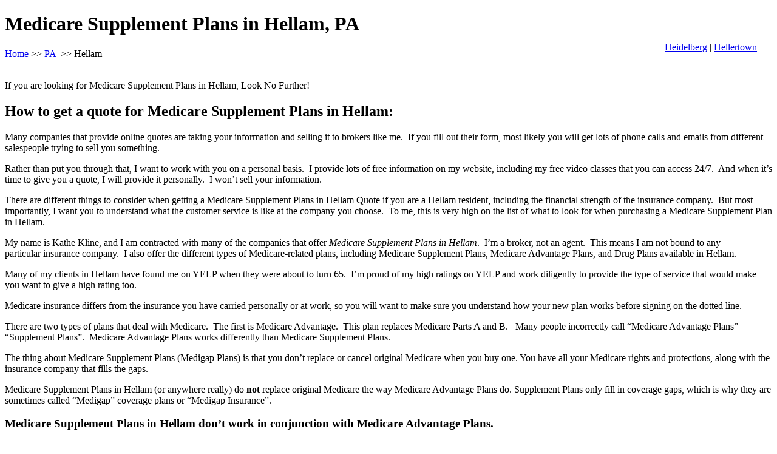

--- FILE ---
content_type: text/html; charset=UTF-8
request_url: https://medicareagentonline.com/pennsylvania/hellam-medicare-supplement-plans/
body_size: 12901
content:
<!DOCTYPE html>
<html>
<head>
	<title>Medicare Supplement Plans (Medigap) in Hellam, PA</title>
	<meta charset="utf-8" /><meta name="viewport" content="width=device-width, initial-scale=1" /><meta name='robots' content='index, follow, max-image-preview:large, max-snippet:-1, max-video-preview:-1' /><meta name="viewport" content="width=device-width, initial-scale=1"><meta name="description" content="The most effective Medicare plans in Hellam, PA are Medicare Supplement plans. Learn what the best fit is for your special requirements today." />
	<!--- Start schema---><script type="application/ld+json">
{
"@context":"https://schema.org",
"@type":"WebPage",
"headline":"Medicare Plans Hellam - MedicareAgentOnline",
"url":"https://medicareagentonline.com/pennsylvania/hellam-medicare-supplement-plans/",
"about":
[
  {"@type": "thing", "name": "medicare", "sameAs": ["http://en.wikipedia.org/wiki/Medicare_(United_States)", "https://www.google.com/search?q=medicare&kgmid=/m/0fzh9"]},
  {"@type": "thing", "name": "premium", "sameAs": ["http://en.wikipedia.org/wiki/Insurance", "https://www.google.com/search?q=premium&kgmid=/m/03xks"]},
  {"@type": "thing", "name": "medigap", "sameAs": ["http://en.wikipedia.org/wiki/Medigap", "https://www.google.com/search?q=medigap&kgmid=/m/08xq4n"]},
  {"@type": "thing", "name": "health insurance", "sameAs": ["http://en.wikipedia.org/wiki/Health_insurance", "https://www.google.com/search?q=health+insurance&kgmid=/m/02gqxg"]},
  {"@type": "thing", "name": "medical insurance", "sameAs": ["http://en.wikipedia.org/wiki/Health_insurance", "https://www.google.com/search?q=medical+insurance&kgmid=/m/02gqxg"]},
  {"@type": "thing", "name": "Hellam, Pennsylvania", "sameAs": ["https://en.wikipedia.org/wiki/Hellam_Township,_York_County,_Pennsylvania", "https://www.google.com/search?kgmid=/m/0_j2d"]},

{"@type": "thing", "name": "medicare beneficiaries", "sameAs": ["http://en.wikipedia.org/wiki/Medicare_(United_States)", "https://www.google.com/search?q=medicare+beneficiaries&kgmid=/m/0fzh9"]},
{"@type": "thing", "name": "health care costs", "sameAs": ["http://en.wikipedia.org/wiki/Health_care_prices_in_the_United_States", "https://www.google.com/search?q=health+care+costs&kgmid=/m/0bh8wv"]},
{"@type": "thing", "name": "insurance companies", "sameAs": ["http://en.wikipedia.org/wiki/Health_insurance", "https://www.google.com/search?q=insurance+companies&kgmid=/m/02gqxg"]},
{"@type": "thing", "name": "medicare supplement insurance", "sameAs": ["http://en.wikipedia.org/wiki/Medigap", "https://www.google.com/search?q=medicare+supplement+insurance&kgmid=/m/08xq4n"]},
{"@type": "thing", "name": "medicare plans", "sameAs": ["http://en.wikipedia.org/wiki/Medicare_(United_States)", "https://www.google.com/search?q=medicare+plans&kgmid=/m/0fzh9"]}
]
}
    </script><script type="application/ld+json">
          {
        "@context": "https://schema.org",
        "@type": "InsuranceAgency",
        "name": "Pennsylvania Medicareagentonline.com",
        "description": "Medicare Supplement and Medicare Advantage plans.",
        "knowsabout":[
        "Medicare",
        "Medicare Supplement",
        "Medicare Advantage",
        "Medigap",
		"health insurance",
        "medicare supplement insurance",
        "insurance companies",
        "medicare beneficiaries",
        "health care costs",
        "medicare plans",
     "http://en.wikipedia.org/wiki/Medicare_(United_States)",
     "https://www.google.com/search?q=medicare&kgmid=/m/0fzh9",
     "http://en.wikipedia.org/wiki/Medigap",
     "https://www.google.com/search?q=medigap&kgmid=/m/08xq4n",
     "http://en.wikipedia.org/wiki/Health_insurance",
     "https://www.google.com/search?q=health+insurance&kgmid=/m/02gqxg",
     "https://www.google.com/search?q=medicare+beneficiaries&kgmid=/m/0fzh9"
 ],


        "areaServed": {
            "@type": "GeoCircle",
            "geoMidpoint": {
                "@type": "GeoCoordinates",
                "postalCode": "17347, 17368, 17402, 17406",
                "latitude": 40.02338,
                "longitude": -76.59635
            },
            "geoRadius": 1000

 },
        "containsplace":[{
        "@type": "City",
        "name": "Hellam Pennsylvania"
}]
}
    </script>

<link rel="canonical" href="https://medicareagentonline.com/pennsylvania/hellam-medicare-supplement-plans/" />
</head>
<body><h1>Medicare Supplement Plans in Hellam, PA</h1>

<nav><a href="https://medicareagentonline.com/">Home</a> >> <a href="https://medicareagentonline.com/pennsylvania/">PA</a>  >> Hellam </nav>

<div align="right" class="align-elements">
<style type="text/css">.align-elements{position:relative;top:-29px;display: table;
    left: 86%;} @media (max-width:500px){.align-elements{text-align: left !important;margin: 20px 0;top:0;left: 0}}
</style>
<nav><a href="/pennsylvania/heidelberg-medicare-supplement-plans/">Heidelberg</a> | <a href="/pennsylvania/hellertown-medicare-supplement-plans/">Hellertown</a></nav>
</div>

<p>If you are looking for Medicare Supplement Plans in Hellam, Look No Further!</p>

<h2>How to get a quote for Medicare Supplement Plans in Hellam:</h2>

<p>Many companies that provide online quotes are taking your information and selling it to brokers like me.  If you fill out their form, most likely you will get lots of phone calls and emails from different salespeople trying to sell you something.</p>

<p>Rather than put you through that, I want to work with you on a personal basis.  I provide lots of free information on my website, including my free video classes that you can access 24/7.  And when it’s time to give you a quote, I will provide it personally.  I won’t sell your information.</p>

<p>There are different things to consider when getting a Medicare Supplement Plans in Hellam Quote if you are a Hellam resident, including the financial strength of the insurance company.  But most importantly, I want you to understand what the customer service is like at the company you choose.  To me, this is very high on the list of what to look for when purchasing a Medicare Supplement Plan in Hellam.</p>

<p>My name is Kathe Kline, and I am contracted with many of the companies that offer <em>Medicare Supplement Plans in Hellam</em>.  I’m a broker, not an agent.  This means I am not bound to any particular insurance company.  I also offer the different types of Medicare-related plans, including Medicare Supplement Plans, Medicare Advantage Plans, and Drug Plans available in Hellam.</p>

<p>Many of my clients in Hellam have found me on YELP when they were about to turn 65.  I’m proud of my high ratings on YELP and work diligently to provide the type of service that would make you want to give a high rating too.</p>

<p>Medicare insurance differs from the insurance you have carried personally or at work, so you will want to make sure you understand how your new plan works before signing on the dotted line.</p>

<p>There are two types of plans that deal with Medicare.  The first is Medicare Advantage.  This plan replaces Medicare Parts A and B.   Many people incorrectly call “Medicare Advantage Plans” “Supplement Plans”.  Medicare Advantage Plans works differently than Medicare Supplement Plans.</p>

<p>The thing about Medicare Supplement Plans (Medigap Plans) is that you don’t replace or cancel original Medicare when you buy one. You have all your Medicare rights and protections, along with the insurance company that fills the gaps.</p>

<p>Medicare Supplement Plans in Hellam (or anywhere really) do <strong>not</strong> replace original Medicare the way Medicare Advantage Plans do. Supplement Plans only fill in coverage gaps, which is why they are sometimes called “Medigap” coverage plans or “Medigap Insurance”.</p>

<h3><strong>Medicare Supplement Plans in Hellam don’t work in conjunction with Medicare Advantage Plans.  </strong></h3>

<p>You can’t use both a Medicare Advantage plan and a Medicare Supplement Plan at the same time.  Each plan has somewhat complicated rules.  If you have a Medicare Advantage Plan, it takes precedence over the Supplement Plan, and you won’t be able to use the Supplement Plan.  This is why you need to work with a broker who is knowledgeable in both types of plans.</p>

<p>As an example of the complexity, I had a client who was changing from a Medicare Advantage Plan to a Medicare Supplement Plan.  The insurance company accepted her as of 3/1.  But they didn’t notify her of this fact until 3/1.  Because the only way to cancel her Medicare Advantage Plan was to purchase a drug plan (due to a Special Election Period or SEP that she had) her drug plan coverage wouldn’t go into effect until 4/1.</p>

<p>When she received notification that her Supplement Plan was in effect on 3/1, she didn’t believe me when I told her that she wouldn’t be able to use it until 4/1.  We called Medicare to confirm this fact.  Boy was she disappointed when they confirmed that her plan would actually not work until 4/1/ when the drug plan enrollment canceled her current Medicare Advantage Plan.</p>

<p>Why is it prudent to get Medicare Supplement Plans in Hellam?</p>

<ul><li>Original Medicare doesn’t cover everything at 100%.  It has:<ul><li>Co-pays (usually a flat amount)</li>
<li>Coinsurance (usually this is a percentage)</li>
<li>Deductibles</li>
</ul>
</li>
</ul>

<p>Medicare Supplement Plans in Hellam are designed to help pay some of these co-pays, co-insurance amounts, and deductibles.  How much of these will be covered is based upon which plan you purchase (<u><em>not the insurance company you purchase it from</em></u>)?</p>

<p><strong>Medicare Supplement or Medigap or policies are standardized across all insurance companies and most geographic areas.</strong></p>

<p>Since every Medicare Supplement Policy has to follow federal and state laws, they are identified formally as “Medicare Supplement Insurance”.  So if you are searching for “Medicare Supplement Plans in Hellam” and you find a policy with the Plan letter of F, it will offer the exact same coverage as the “Medicare Supplement Plans in Orange County”.  This is because, by law, each plan with the same letter designation has to offer the exact same base coverage.</p>

<p>This works for every state except Massachusetts, Wisconsin, and Minnesota, because these states have different laws that govern their own Medicare Supplement Plans.</p>

<p>If an insurance company decides to sell Medicare Supplement Plans in Hellam, they must offer a Plan A and a Plan C or Plan F.  But they don’t have to offer any other plan.  For example, the insurance company doesn’t have to offer High-Deductible Plan F (also known as F+ or HDF), Plan N, or Plan G.  The insurance companies are allowed to make business decisions on which plans they want to offer but they must offer the same coverage as their competitors for each plan they offer.</p>

<p><strong>Let’s look at the Medicare Supplement Plans in Hellam that were available in 2026 and what they offered:</strong></p>

<p><img alt="Medigap Benefits" height="auto" src="/support_quick/storage/2019/02/Medigap-Benefits-Chart-Image.jpg" width="auto" /></p>

<p>* Plans F and G also offer a high-deductible plan in some states. With this option, you must pay for Medicare-covered costs (coinsurance, copayments, and deductibles) up to the deductible amount of $2,340 in 2020 ($2,370 in 2021) before your policy pays anything. (Plans C and F aren’t available to people who were newly eligible for Medicare on or after January 1, 2020.)</p>

<p>** For Plans K and L, after you meet your out-of-pocket yearly limit and your yearly Part B deductible, the Medigap plan pays 100% of covered services for the rest of the calendar year.</p>

<p>*** Plan N pays 100% of the Part B coinsurance, except for a copayment of up to $20 for some office visits and up to a $50 copayment for emergency room visits that don’t result in an inpatient admission.</p>

<p>As you can see, the plans were (and are) standardized.  Each insurance company that offers Plan A, for example, will offer the exact same benefits.</p>

<p>However, some insurance companies may throw in bonuses that are not actually part of the standardized plan.  A typical bonus might be to include a gym membership.  Or it might include other benefits that are not actually part of the plan.  Keep in mind that when additional benefits are offered, the insurance company is not required to keep them in your plan for the life of the plan.  These additional benefits can be dropped or changed in the future.</p>

<p>What are the different types of Medigap plans along with costs?</p>

<p>Each insurance company offers different Medicare Supplement Plans in Hellam to choose from.  Each plan, signified by a letter, offers a different monthly premium depending on your zip code and the insurance company that you are considering.</p>

<p>As you probably suspect, the cost of Medicare Supplement Plans in Hellam varies widely.   The plan cost is not standardized like the benefits are.  Generally, the plan letters with higher monthly premiums offer more benefits.  We use a quoting tool in our office that shows us virtually all the Medicare Supplement Plans in Hellam and what they cost.</p>

<p>This is how we are able to offer the right Medicare Supplement Plans to aid in matching the wants and needs of each of our Hellam residents.</p>

<p><img alt="Image of Birthday Candles depicting newly eligible for Medicare" height="auto" src="/support_quick/storage/2018/03/Birthday-Candles.jpg" width="50%" /></p>

<h4><strong>At this writing, a newly eligible 65-year-old in Hellam can get a Plan F (one of the plans with the most benefits) for as little as $127 per month.  </strong></h4>

<p>This is because some companies offer a “Welcome to Medicare” first-year discount.  However, after the 12 months is up, the discount goes away and your premium goes up to $142 per month.</p>

<p>This might change in the future, but that’s what it was as of 03/2018.</p>

<p>Speaking of turning 65, it is important to note that you might not get a Supplement Plan if you wait.  Insurance companies can disqualify you for certain medical conditions unless you are in a Guaranteed Issue (GI) situation.  You’re just turning 65 is one such GI situation.  If you don’t choose a Medicare Supplement Insurance Plan when you turn 65 you may lose your guaranteed issue status and have to qualify medically before qualifying for Medicare Supplement Insurance Plans in Hellam.</p>

<p><strong>Which plan do most people get?</strong></p>

<p>In our office, we have found that the most popular Medicare Supplement Plans in Hellam are Plan F plans. Plan F is the most comprehensive, and it is surprisingly affordable at age 65.   Since it covers all your deductibles, co-pays, and co-insurance, most people who are attracted to Supplement Plans over Medicare Advantage Plans choose this one.</p>

<p>According to the American Association of Medicare Supplement Insurance, comparing Medicare Supplement Plans offered by different insurance companies operating in Hellam can save you up to $50,000 over your lifetime.</p>

<p>Here’s how they explain it.  They said that all Medicare Supplement Plans are standardized but not the costs.  According to them, in 2017, the lowest cost Medicare Plan F for someone who was 65 living in Phoenix was $148 per month.  If you had purchased the most expensive, it would have been $380 per month.  The difference between the two is $2784.</p>

<p>If you were a 65-year-old male, your life expectancy was 84, or 19 more years.</p>

<p>They then took $2784 and multiplied it by 19 years and got $52,896.</p>

<p>I can tell you from past experience that oftentimes a person purchases a Supplement Plan from one company and then never compares it to other insurance companies again.</p>

<p>Over time, premiums can go up at different rates with different companies.</p>

<p>Some people don’t ask their Medicare Supplement Insurance agent or broker how many plans or companies they represent.  In general, <em>agents</em> can only work with one company.  <em>Brokers</em> usually offer different plans from multiple companies.  I am a broker that offers most plans from most of the insurance companies offering insurance here in Hellam.</p>

<p><img alt="image of two hands holding up 10 fingers depicting asking how many plans a Medicare Insurance Plans of Hellam Broker represents" height="auto" src="/support_quick/storage/2018/03/Ask-How-many-Plans-your-broker-represents.jpg" width="50%" /></p>

<p>If an insurance broker only offers two plans, then you might not be working with the least expensive plan in your area.  Be sure to ask how many Medicare Supplement Plans in Hellam your broker is contracted with.  More plans may open more opportunities for you to save money in your particular situation.</p>

<p>Plan F was introduced as one of the most comprehensive plans.  But you may save money by instead choosing Plan G.</p>

<p>Medicare Supplement Plan G is very similar to Plan F, except that it doesn’t cover the Part B deductible, which as of this writing is $183.  Everything else is covered the same as Plan F.  The only issue that I see here is that we don’t know what the Part B deductibles are going to be in the future.</p>

<p>Note:  As of 2020 Plan F will no longer be offered to newly eligible Medicare beneficiaries without having to qualify medically.  In other words, if you are new to Medicare after 2020 you won’t be able to get a Plan F.  But if you are already on either Medicare Parts A and/or B, you may still be able to get it if you qualify medically.</p>

<p>Remember, insurance companies don’t have to sell you Medicare Supplement Insurance Plans in Hellam if you have certain medical conditions unless you are in a Guaranteed Issue (GI) situation.</p>

<p>Plan N can also save you money:</p>

<p>Plan N looks good at first glance, due to low premiums along with the $20 co-pay after the Part B deductible, and the $50 copay for emergency care.  However, use caution because it doesn’t cover “excess doctor charges.”  California allows excess doctor charges, and these can add up if your healthcare provider doesn’t accept assignment (which means that they don’t charge this).</p>

<p>Medicare does not cover every possible condition.  And if Medicare doesn’t cover it, Medicare Supplement Plans in Hellam won’t cover it either (unless it’s one of those additional benefits we just discussed).  That said, Medicare Supplement Plans can help defray the cost of deductibles and co-pays associated with Medicare Parts A and B.</p>

<p><strong>Let’s look at some common items that original Medicare doesn’t cover:</strong></p>

<ul><li>Alternative Medicine</li>
</ul>

<p>This includes acupuncture or chiropractic services (except a limited number of visits to fix subluxation of the spine), massage therapy, transcendental meditation, acupuncture and other types of alternative or complementary care.</p>

<ul><li>Elective Cosmetic Surgery</li>
</ul>

<p>Elective cosmetic surgery is generally not covered.  But if certain surgeries are required to fix a “malformation” it might be covered.</p>

<p>And if you had a mastectomy due to breast cancer, Medicare Part B (Medical Insurance) covers external breast prostheses (including a post-surgical bra) after a mastectomy. Medicare Part A (Hospital Insurance) covers surgically implanted breast prostheses after a mastectomy if the surgery takes place in an inpatient setting.</p>

<p>Part B covers breast reconstruction surgery if it takes place in an outpatient setting.</p>

<ul><li>Nursing Home Care/Personal Care</li>
</ul>

<p>Medicare does not cover nursing home care, assisted living communities, or adult daycare.  Medicare also does not cover the cost of hiring someone to help you with bathing, toileting, and dressing, or housekeeping, shopping, meal preparation, etc.  And that’s right if Medicare doesn’t cover it, neither will Medicare Supplement Plans offered in Hellam.</p>

<p><strong>However, nursing home care or personal care might be covered under Medi-Cal if you qualify.</strong></p>

<ul><li>Hospice care, which tries to make terminal patients as comfortable as possible, is covered.  Hospice does not cover room and board in your home, in nursing homes, or in inpatient facilities.  Keep in mind that Palliative Care is not covered at all, although some hospice providers in Hellam offer some Palliative services for free.</li>
</ul>

<p>Remember, if Medicare doesn’t cover it, Medicare Supplement Plans offered in Hellam won’t cover it either.</p>

<p><img alt="Medicare Dental Care" height="auto" src="/support_quick/storage/2018/03/Dentistry-Painless.jpg" width="50%" /></p>

<ul><li>Dental Care</li>
</ul>

<p>Medicare does not cover cleanings, fillings, or dentures.  Part A of Medicare might pay for certain services you may undergo while being hospitalized for an emergency.</p>

<p>If Medicare won’t pay for your dental care, then Medicare Supplement Plans in Hellam won’t cover these items either.</p>

<p>Note:  You can <a href="https://www.medicare.gov/coverage/dental-services" rel="noopener"><span style="color: #0000ff;">purchase a dental plan</span></a> as an optional benefit through many providers, and there are stand-alone plans you can purchase as well.</p>

<ul><li>Vision Care</li>
</ul>

<p>Medicare doesn’t cover routine vision care such as eye exams, refraction, contact lenses or eyeglasses — except when following cataract surgery.  However, if you have diabetes, you can get a regular eye exam for diabetic retinopathy.</p>

<p>And you are correct, Medicare Supplement Plans offered in Hellam, Pennsylvania won’t cover these either unless you purchase an optional “buy up”, which some plans offer.</p>

<ul><li>Hearing</li>
</ul>

<p>Medicare doesn’t pay for routine hearing exams or hearing aids.  However, Medicare might cover hearing implants to treat a severe hearing loss under Medicare Part B if a doctor or other health care provider orders them.  This type of implant might be covered under Prosthetics.</p>

<ul><li>Foot Care</li>
</ul>

<p>Medicare doesn’t cover routine foot care, which includes removing corns or calluses.  It also doesn’t cover orthotics or orthopedic shoes.</p>

<p>If you have diabetes and have diabetic nerve damage, it will cover foot exams and treatments.  Medicare will also cover foot injuries and diseases such as heel spurs, hammertoes, and bunion deformities.  It will also cover plantar warts and some kinds of toenail fungus.</p>

<p>Once again, if original Medicare won’t pay, the Medicare Supplement Plans in Hellam won’t cover it either.</p>

<ul><li>Nonemergent (pre-planned or non-emergency) Ambulance Transportation:</li>
</ul>

<p>Some people might need transportation from a care facility to the hospital for surgery.  Or they might need transportation from a Skilled Nursing Facility back home.  Many times this is provided in an ambulance.  Medicare does not cover non-emergency Ambulance Services.</p>

<ul><li>Medical Care outside the USA</li>
</ul>

<p>In most cases, Medicare will not cover health care received outside of the USA.  However, if “you live in the U.S. and the foreign hospital is closer to your home than the nearest U.S. hospital that can treat your medical condition, you can be covered regardless of whether it’s an emergency.”</p>

<p>Some Medicare Supplement Plans have limited coverage for medical emergencies while traveling.</p>

<p>We usually advise our clients to purchase travel insurance due to the limitations of these plans.</p>

<p><img alt="Image of a stack of 20 and 100 dollar bills depicting what you might have to pay with Original Medicare and nothing else." height="auto" src="/support_quick/storage/2018/03/Stack-of-money-I-might-have-to-pay-with-Original-Medicare-only.jpg" width="50%" /></p>

<h3>What would I have to pay if I didn’t purchase a Medicare Supplement Plan and just went with Original Medicare?</h3>

<h3>Let’s first look at Medicare Part A:</h3>

<p>Medicare Part A covers both hospitalization and in-patient care.  If you are staying overnight as an inpatient, Part A is what covers that.  Part A of Medicare includes hospitalization, skilled nursing facilities, and home health care.</p>

<p>Part A, Days 1-60 for Hospitalization</p>

<p>When someone is hospitalized, there is a deductible for the first 60 days.  In 2018, the deductible for Part A of Medicare is $1340.  But… the deductible is not per year, it’s actually per occurrence.</p>

<p>So you can pay more than one deductible in the same calendar year.</p>

<p>Let’s look at some examples:</p>

<p>In this example, you live in Hellam, and in January, you fall down the stairs and break your hip.  You are admitted to the hospital and you stay for 10 days as an inpatient.  After the 10 days, you are moved to the a Skilled Nursing Facility and you stay there for another 10 days.  Then you go home.</p>

<h4><strong>That entire sequence would be one occurrence, and you would pay your deductible of $1340 in 2026 for that occurrence.</strong></h4>

<p>But then in September, you have a stroke.  This time you are admitted to the Hospital again and stay for another 4 days.  You recover and don’t need Skilled Nursing this time so you just go home.</p>

<p>That hosptial Hellam hospital stay for the stroke would be a second occurrence, and you would pay the Part A $1340 deductible again.</p>

<p>So just keep in mind that your Part A deductible is per occurrence, and you can wind up paying a Part A deductible more than once during the year.</p>

<p>Don’t worry though.  You can get Medicare Supplement Plans in Hellam that can help you defray the cost of these deductibles.</p>

<h3>Days 61-90 on Part A of Medicare</h3>

<p>After you’ve been in the hospital over sixty days, your payment will change.  From days 61 through day 90, you’ll have a per day co-pay, and in 2018 that copay is $335 per day or up to $10,050.</p>

<p>*But the maximum isn’t per year.  It’s per occurrence.  So if you had two events in two different benefit periods, your maximum could be $10,050 x 2 or $20,100.</p>

<h3>Lifetime Reserve Days</h3>

<p>If you are in the hospital over 90 days in one benefit period, your Lifetime Reserve Days (LRD) will apply.  You’ll use them for days 91-150.</p>

<p>Your year copays, while you are using LRD, is $670 per day, up to $40,200 in 2018.  The bad news is that you can only use these days once.  There is no benefit period “reset” on these LRDs.</p>

<p>What that means is that once you have been in the hospital for over 150 days and have used up your lifetime reserve days, you are responsible to pay all costs.</p>

<p><strong>This means that without a Medicare Supplement Insurance Plan or a Medicare Advantage Plan you could potentially have unlimited financial liability.</strong></p>

<p>With my financial background, an unlimited liability is unimaginable to me.</p>

<p>It’s prudent to limit a potentially unlimited liability, and that’s why my clients choose either Medicare Advantage Plans offered in Hellam or Medicare Supplement Insurance Plans in Hellam.</p>

<p>Not all plans are right for all people.  That’s why there is a choice.</p>

<p>Let’s now talk about Skilled Nursing Facilities (SNF), which I mentioned in the example above.</p>

<h3>How does an SNF work with Original Medicare?</h3>

<p>Earlier we discussed someone falling and breaking her hip?  She was admitted to a hospital for a few days. She was released from the hospital but still needed additional care, so she was admitted to an SNF.</p>

<p>Medicare does not cover SNF care unless there was a 3-day inpatient stay immediately prior to the SNF stay.  Sometimes you can be admitted to the hospital and actually stay overnight, but you’re an outpatient according to the hospital.</p>

<p>At this writing, in 2018, you must be given a notice called the <a href="https://medicarequick.com/macra/" rel="noopener"><span style="color: #0000ff;">MOON notice</span></a> that explains whether you are an inpatient or an outpatient.</p>

<p>But I still recommend that you ask, “Am I an inpatient or am I an outpatient?”</p>

<p>This is because <strong>if you are not in the hospital as an inpatient for a minimum of three days, Medicare will not pay for any of your SNF.</strong></p>

<p>The good news is that if you ARE eligible, Medicare will pay 100% of your SNF for the first 20 days, and then for days 21 through 100, you’re responsible for a co-pay.</p>

<p>In 2018, the copay is $167.50 per day.  After 100 days per benefit period, you’ll pay all costs.</p>

<p>Then, after you are in the SNF for 100 days, Medicare will not pay anything.  <strong>That means that you’ll be responsible for all costs.</strong></p>

<p>Note:  Remember, it’s per benefit period, not per year.  Also note that if Medicare does not pay, Medicare Supplement Plans in Hellam won’t pay either.</p>

<p>Let’s look at Part B and what you’re responsible to pay under this portion of Medicare.</p>

<h3>Medicare Part B is the part of Medicare that covers your doctors, outpatient services, tests, and supplies.</h3>

<h3>Part B Deductible</h3>

<p>On top of the monthly premium for Part B, there is also an annual deductible.  In 2026 the Part B deductible was 0 for the year.</p>

<h3>Part B Coinsurance</h3>

<p>After you pay the deductible, Medicare covers 80% of the approved amount for your medical expenses and you pay 20% of the approved amount (plus 100% of any applicable excess doctor charges).</p>

<p>Let’s for example’s sake, say you go to the doctor three times in year.  As I mentioned earlier, in year the Part B deductible was <span style="font-size: 18px; background-color: rgb(255, 255, 255);">0</span>.  Just for simplicity’s sake, we’ll say that the first time the doctor charges exactly 0.  Because of the deductible, if you didn’t have any Medicare Supplement Plans for Hellam residents, you would pay the entire <span style="font-size: 18px; background-color: rgb(255, 255, 255);">0</span>.</p>

<p>The second time you go to the doctor, she charges you $183 again.  But this time Medicare picks up 80% and your costs would be ($183 x.20) or <strong>$36.30</strong>.</p>

<p>For your third visit, the doctor charges you $255.  This time your co-insurance amount is $255 x.20 or $51.</p>

<p>This would continue through the calendar year and then would start over the following year.  The following year the deductible might change so you would need to use those new deductible amounts.</p>

<p>Let’s now discuss the “excess doctor charge” that I mentioned earlier.</p>

<h3>What is the excess doctor fee?</h3>

<p>Most (but not all) doctors in Hellam accept original Medicare.  This isn’t true with Medicare Advantage, so be sure to ask the right questions.  You can also use Medicare’s Physician Compare tool to find out.</p>

<p>To access the Physician compare tool just go to medicare.gov/physiciancompare/.</p>

<p>This tool will also tell you if your doctor accepts Medicare Assignment, which will let you know if there will be an “excess doctor charge”.</p>

<p>The reason you might be responsible for this fee is that doctors can accept original Medicare without accepting “Medicare Assignment”.  If a doctor does not Medicare assignment, that doctor can charge up to 15% more than the approved amount, and you would be responsible for 35% of the Medicare-Approved amount.   This includes the original 20% coinsurance amount that we discussed earlier, plus the 15% “excess doctor fee”.</p>

<h3>Think about when this might be a problem.</h3>

<p>It might not be an issue for a $200 office visit, but it can be a huge problem in the case of a $300,000 surgery. It can be a potentially large liability if you have only original Medicare, without the protection of Medicare Supplement Plans, Hellam.</p>

<p>Medicare Part B pays 100% for clinical laboratory services and also covers 100% of the approved amount for home healthcare. For outpatient services, the payment is based on the procedure that you’re having.</p>

<p>When looking at the cost of blood, consider that you have to pay for the first three pints of blood, and then after that, Medicare will pay 80% of the approved amount and you’ll pay 20%.</p>

<p>I usually tell my clients to estimate about $500 per pint, so if you need blood it can be expensive.</p>

<p>The good news is that there are Medicare Supplement Plans in Hellam that will cover these costs.</p>

<h3>Two areas stand out to me as having unlimited costs.  These two areas are long stays in the hospital or excess doctor fees where surgery is concerned.</h3>

<h3>When is the best time to buy Medicare Supplement Plans in Hellam?</h3>

<p>The easiest time to buy Medicare Supplement Plans in Hellam is during your Medicare Supplement Open Enrollment Period.  This is because during this time period the insurance company can’t ask you any medical questions, and you are guaranteed to be issued the policy.</p>

<p>This special period lasts for six months. It starts on the first day of the first month in which you are:</p>

<ul><li>Age 65 or older and</li>
<li>Enrolled in Medicare Part B</li>
</ul>

<p>In some states, these plans might be available to those under age 65. For those applying for a Medicare Supplement policy prior to age 65, your Medicare Supplement Open Enrollment Period begins on the first day you’re enrolled in Medicare Part B.</p>

<p>Some but not all companies will accept applications for Medicare Supplement Plans in Hellam before your Medicare Supplement Open Enrollment Period officially begins. If you currently have coverage that ends when you turn age 65, completing your application with an agent before open enrollment might allow you to have continuous coverage without any breaks.</p>

<h4>The moral of the story:</h4>

<p>There are many Medicare Supplement Plans in Hellam, PA. This article focused mainly on Medicare Supplement Plans.  There are also many Medicare Advantage Plans offered here.  Medicare Advantage Plans have their own pros and cons.  My team and I are ready to assist you with your needs.  </p>

<p></p>

<p></p>

<ol><li>Here’s What Medicare Doesn’t Cover and What You Can Do About It, Here’s What Medicare Doesn’t Cover and What You Can Do About It, <a href="https://www.fool.com/retirement/2017/04/30/heres-what-medicare-doesnt-cover-and-what-you-can.aspx">https://www.fool.com/retirement/2017/04/30/heres-what-medicare-doesnt-cover-and-what-you-can.aspx</a>, Matthew Frankel</li>
</ol>

<h2>More Information About Hellam</h2>

<p>Hellam Township is a township in York County, Pennsylvania, United States. The population was 6,043 at the 2010 census. Founded in 1739, it was the first township in the area, and it originally included the entirety of modern York and Adams counties.</p>

<h3>Map of Hellam</h3>

<p><iframe src="https://www.google.com/maps/embed?pb=!1m18!1m12!1m3!1d97780.62882296949!2d-76.65970599736795!3d40.01638436836368!2m3!1f0!2f0!3f0!3m2!1i1024!2i768!4f13.1!3m3!1m2!1s0x89c8901d0de8db69%3A0x9e2bd8db8cb9c5df!2sHellam%20Township%2C%20PA%2C%20USA!5e0!3m2!1sen!2sph!4v1650334321477!5m2!1sen!2sph" width="600" height="450" style="border:0;" allowfullscreen="" loading="lazy" referrerpolicy="no-referrer-when-downgrade"></iframe></p>

<h3>Weather in Hellam</h3>

<p><a href="https://www.google.com/search?q=hellam+pa+weather&sxsrf=APq-WBvTpprEbWEgeAJcPjUssUVKC3DajA%3A1650334305816&ei=YRpeYqO9MY6JmAWSy4Fo&ved=0ahUKEwjj8buwhp_3AhWOBKYKHZJlAA0Q4dUDCA4&uact=5&oq=hellam+pa+weather&gs_lcp=[base64]&sclient=gws-wiz" target="_blank">Current weather in Hellam, PA</a></p>

<h3>Things to do in Hellam</h3>

<p><a href="https://www.google.com/travel/things-to-do?g2lb=2502548,2503771,2503781,4258168,4270442,4284970,4291517,4306835,4308226,4597339,4640247,4649665,4680677,4722435,4722900,4723331,4733969,4738606,4741665,4754222&hl=en-PH&gl=ph&ssta=1&dest_mid=/m/0_j2d&dest_state_type=main&dest_src=ts&q=hellam+pa&sa=X&ved=2ahUKEwjj8buwhp_3AhWOBKYKHZJlAA0QuL0BegQIWRAa" target="_blank">Things to do in Hellam, PA</a></p>

<h3>Zip Codes in Hellam</h3>

<p>17347, 17368, 17402, 17406</p>
<script defer src="https://static.cloudflareinsights.com/beacon.min.js/vcd15cbe7772f49c399c6a5babf22c1241717689176015" integrity="sha512-ZpsOmlRQV6y907TI0dKBHq9Md29nnaEIPlkf84rnaERnq6zvWvPUqr2ft8M1aS28oN72PdrCzSjY4U6VaAw1EQ==" data-cf-beacon='{"version":"2024.11.0","token":"ba1c016c23db4773961fdb375a85a234","r":1,"server_timing":{"name":{"cfCacheStatus":true,"cfEdge":true,"cfExtPri":true,"cfL4":true,"cfOrigin":true,"cfSpeedBrain":true},"location_startswith":null}}' crossorigin="anonymous"></script>
</body>
</html>
